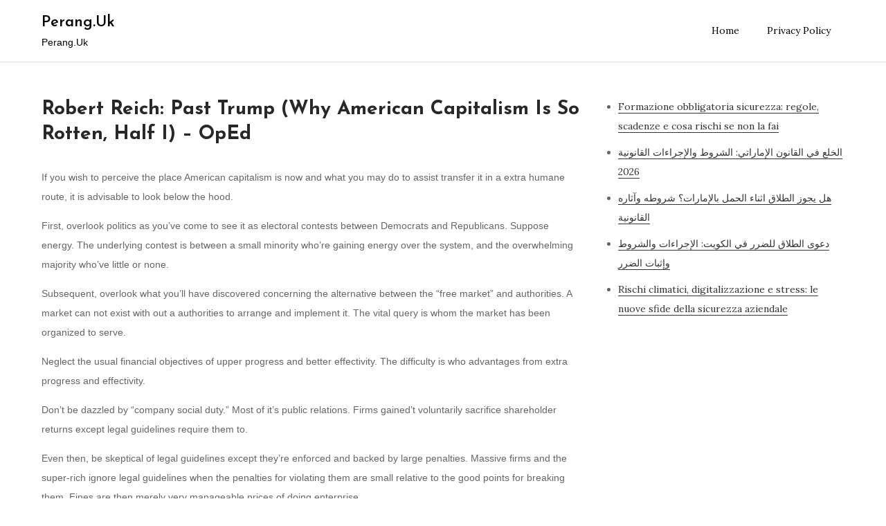

--- FILE ---
content_type: text/html; charset=UTF-8
request_url: https://perang.uk/robert-reich-past-trump-why-american-capitalism-is-so-rotten-half-i-oped/
body_size: 12619
content:
<!DOCTYPE html> <html lang="en-US"><head>
<meta name="MobileOptimized" content="width" />
<meta name="HandheldFriendly" content="true" />
<meta name="generator" content="Drupal 8 (https://www.drupal.org)" />

	<meta charset="UTF-8">
	<meta name="viewport" content="width=device-width, initial-scale=1">
	<link rel="profile" href="https://gmpg.org/xfn/11">
	
<meta name='robots' content='index, follow, max-image-preview:large, max-snippet:-1, max-video-preview:-1' />

	<!-- This site is optimized with the Yoast SEO plugin v26.8 - https://yoast.com/product/yoast-seo-wordpress/ -->
	<title>Robert Reich: Past Trump (Why American Capitalism Is So Rotten, Half I) – OpEd - Perang.Uk</title>
	<link rel="canonical" href="https://perang.uk/robert-reich-past-trump-why-american-capitalism-is-so-rotten-half-i-oped/" />
	<meta property="og:locale" content="en_US" />
	<meta property="og:type" content="article" />
	<meta property="og:title" content="Robert Reich: Past Trump (Why American Capitalism Is So Rotten, Half I) – OpEd - Perang.Uk" />
	<meta property="og:description" content="If you wish to perceive the place American capitalism is now and what you may do to assist transfer it in a extra humane route, [&hellip;]" />
	<meta property="og:url" content="https://perang.uk/robert-reich-past-trump-why-american-capitalism-is-so-rotten-half-i-oped/" />
	<meta property="og:site_name" content="Perang.Uk" />
	<meta property="article:published_time" content="2023-11-25T23:11:49+00:00" />
	<meta name="author" content="perang" />
	<meta name="twitter:card" content="summary_large_image" />
	<meta name="twitter:label1" content="Written by" />
	<meta name="twitter:data1" content="perang" />
	<meta name="twitter:label2" content="Est. reading time" />
	<meta name="twitter:data2" content="5 minutes" />
	<script type="application/ld+json" class="yoast-schema-graph">{"@context":"https://schema.org","@graph":[{"@type":"Article","@id":"https://perang.uk/robert-reich-past-trump-why-american-capitalism-is-so-rotten-half-i-oped/#article","isPartOf":{"@id":"https://perang.uk/robert-reich-past-trump-why-american-capitalism-is-so-rotten-half-i-oped/"},"author":{"name":"perang","@id":"https://perang.uk/#/schema/person/5270851a7b501c2201d9c0c3c4966513"},"headline":"Robert Reich: Past Trump (Why American Capitalism Is So Rotten, Half I) – OpEd","datePublished":"2023-11-25T23:11:49+00:00","mainEntityOfPage":{"@id":"https://perang.uk/robert-reich-past-trump-why-american-capitalism-is-so-rotten-half-i-oped/"},"wordCount":1053,"image":{"@id":"https://perang.uk/robert-reich-past-trump-why-american-capitalism-is-so-rotten-half-i-oped/#primaryimage"},"thumbnailUrl":"","keywords":["American","Capitalism","OpEd","part","Reich","Robert","Rotten","Trump"],"articleSection":["Business"],"inLanguage":"en-US"},{"@type":"WebPage","@id":"https://perang.uk/robert-reich-past-trump-why-american-capitalism-is-so-rotten-half-i-oped/","url":"https://perang.uk/robert-reich-past-trump-why-american-capitalism-is-so-rotten-half-i-oped/","name":"Robert Reich: Past Trump (Why American Capitalism Is So Rotten, Half I) – OpEd - Perang.Uk","isPartOf":{"@id":"https://perang.uk/#website"},"primaryImageOfPage":{"@id":"https://perang.uk/robert-reich-past-trump-why-american-capitalism-is-so-rotten-half-i-oped/#primaryimage"},"image":{"@id":"https://perang.uk/robert-reich-past-trump-why-american-capitalism-is-so-rotten-half-i-oped/#primaryimage"},"thumbnailUrl":"","datePublished":"2023-11-25T23:11:49+00:00","author":{"@id":"https://perang.uk/#/schema/person/5270851a7b501c2201d9c0c3c4966513"},"breadcrumb":{"@id":"https://perang.uk/robert-reich-past-trump-why-american-capitalism-is-so-rotten-half-i-oped/#breadcrumb"},"inLanguage":"en-US","potentialAction":[{"@type":"ReadAction","target":["https://perang.uk/robert-reich-past-trump-why-american-capitalism-is-so-rotten-half-i-oped/"]}]},{"@type":"ImageObject","inLanguage":"en-US","@id":"https://perang.uk/robert-reich-past-trump-why-american-capitalism-is-so-rotten-half-i-oped/#primaryimage","url":"","contentUrl":""},{"@type":"BreadcrumbList","@id":"https://perang.uk/robert-reich-past-trump-why-american-capitalism-is-so-rotten-half-i-oped/#breadcrumb","itemListElement":[{"@type":"ListItem","position":1,"name":"Home","item":"https://perang.uk/"},{"@type":"ListItem","position":2,"name":"Robert Reich: Past Trump (Why American Capitalism Is So Rotten, Half I) – OpEd"}]},{"@type":"WebSite","@id":"https://perang.uk/#website","url":"https://perang.uk/","name":"Perang.Uk","description":"Perang.Uk","potentialAction":[{"@type":"SearchAction","target":{"@type":"EntryPoint","urlTemplate":"https://perang.uk/?s={search_term_string}"},"query-input":{"@type":"PropertyValueSpecification","valueRequired":true,"valueName":"search_term_string"}}],"inLanguage":"en-US"},{"@type":"Person","@id":"https://perang.uk/#/schema/person/5270851a7b501c2201d9c0c3c4966513","name":"perang","image":{"@type":"ImageObject","inLanguage":"en-US","@id":"https://perang.uk/#/schema/person/image/","url":"https://secure.gravatar.com/avatar/0e848bf4c23765ca6b0c8c0aa96bc224c2f82e0ae259789e5c59e11cf4a7b139?s=96&d=mm&r=g","contentUrl":"https://secure.gravatar.com/avatar/0e848bf4c23765ca6b0c8c0aa96bc224c2f82e0ae259789e5c59e11cf4a7b139?s=96&d=mm&r=g","caption":"perang"},"sameAs":["https://perang.uk"],"url":"https://perang.uk/writer/p3ranr1ch168no18/"}]}</script>
	<!-- / Yoast SEO plugin. -->


<link rel='dns-prefetch' href='//fonts.googleapis.com' />
<link rel="alternate" type="application/rss+xml" title="Perang.Uk &raquo; Feed" href="https://perang.uk/feed/" />
<link rel="alternate" type="application/rss+xml" title="Perang.Uk &raquo; Comments Feed" href="https://perang.uk/comments/feed/" />
<link rel="alternate" title="oEmbed (JSON)" type="application/json+oembed" href="https://perang.uk/wp-json/oembed/1.0/embed?url=https%3A%2F%2Fperang.uk%2Frobert-reich-past-trump-why-american-capitalism-is-so-rotten-half-i-oped%2F" />
<link rel="alternate" title="oEmbed (XML)" type="text/xml+oembed" href="https://perang.uk/wp-json/oembed/1.0/embed?url=https%3A%2F%2Fperang.uk%2Frobert-reich-past-trump-why-american-capitalism-is-so-rotten-half-i-oped%2F&#038;format=xml" />
<style id='wp-img-auto-sizes-contain-inline-css' type='text/css'>
img:is([sizes=auto i],[sizes^="auto," i]){contain-intrinsic-size:3000px 1500px}
/*# sourceURL=wp-img-auto-sizes-contain-inline-css */
</style>
<style id='wp-emoji-styles-inline-css' type='text/css'>

	img.wp-smiley, img.emoji {
		display: inline !important;
		border: none !important;
		box-shadow: none !important;
		height: 1em !important;
		width: 1em !important;
		margin: 0 0.07em !important;
		vertical-align: -0.1em !important;
		background: none !important;
		padding: 0 !important;
	}
/*# sourceURL=wp-emoji-styles-inline-css */
</style>
<style id='wp-block-library-inline-css' type='text/css'>
:root{--wp-block-synced-color:#7a00df;--wp-block-synced-color--rgb:122,0,223;--wp-bound-block-color:var(--wp-block-synced-color);--wp-editor-canvas-background:#ddd;--wp-admin-theme-color:#007cba;--wp-admin-theme-color--rgb:0,124,186;--wp-admin-theme-color-darker-10:#006ba1;--wp-admin-theme-color-darker-10--rgb:0,107,160.5;--wp-admin-theme-color-darker-20:#005a87;--wp-admin-theme-color-darker-20--rgb:0,90,135;--wp-admin-border-width-focus:2px}@media (min-resolution:192dpi){:root{--wp-admin-border-width-focus:1.5px}}.wp-element-button{cursor:pointer}:root .has-very-light-gray-background-color{background-color:#eee}:root .has-very-dark-gray-background-color{background-color:#313131}:root .has-very-light-gray-color{color:#eee}:root .has-very-dark-gray-color{color:#313131}:root .has-vivid-green-cyan-to-vivid-cyan-blue-gradient-background{background:linear-gradient(135deg,#00d084,#0693e3)}:root .has-purple-crush-gradient-background{background:linear-gradient(135deg,#34e2e4,#4721fb 50%,#ab1dfe)}:root .has-hazy-dawn-gradient-background{background:linear-gradient(135deg,#faaca8,#dad0ec)}:root .has-subdued-olive-gradient-background{background:linear-gradient(135deg,#fafae1,#67a671)}:root .has-atomic-cream-gradient-background{background:linear-gradient(135deg,#fdd79a,#004a59)}:root .has-nightshade-gradient-background{background:linear-gradient(135deg,#330968,#31cdcf)}:root .has-midnight-gradient-background{background:linear-gradient(135deg,#020381,#2874fc)}:root{--wp--preset--font-size--normal:16px;--wp--preset--font-size--huge:42px}.has-regular-font-size{font-size:1em}.has-larger-font-size{font-size:2.625em}.has-normal-font-size{font-size:var(--wp--preset--font-size--normal)}.has-huge-font-size{font-size:var(--wp--preset--font-size--huge)}.has-text-align-center{text-align:center}.has-text-align-left{text-align:left}.has-text-align-right{text-align:right}.has-fit-text{white-space:nowrap!important}#end-resizable-editor-section{display:none}.aligncenter{clear:both}.items-justified-left{justify-content:flex-start}.items-justified-center{justify-content:center}.items-justified-right{justify-content:flex-end}.items-justified-space-between{justify-content:space-between}.screen-reader-text{border:0;clip-path:inset(50%);height:1px;margin:-1px;overflow:hidden;padding:0;position:absolute;width:1px;word-wrap:normal!important}.screen-reader-text:focus{background-color:#ddd;clip-path:none;color:#444;display:block;font-size:1em;height:auto;left:5px;line-height:normal;padding:15px 23px 14px;text-decoration:none;top:5px;width:auto;z-index:100000}html :where(.has-border-color){border-style:solid}html :where([style*=border-top-color]){border-top-style:solid}html :where([style*=border-right-color]){border-right-style:solid}html :where([style*=border-bottom-color]){border-bottom-style:solid}html :where([style*=border-left-color]){border-left-style:solid}html :where([style*=border-width]){border-style:solid}html :where([style*=border-top-width]){border-top-style:solid}html :where([style*=border-right-width]){border-right-style:solid}html :where([style*=border-bottom-width]){border-bottom-style:solid}html :where([style*=border-left-width]){border-left-style:solid}html :where(img[class*=wp-image-]){height:auto;max-width:100%}:where(figure){margin:0 0 1em}html :where(.is-position-sticky){--wp-admin--admin-bar--position-offset:var(--wp-admin--admin-bar--height,0px)}@media screen and (max-width:600px){html :where(.is-position-sticky){--wp-admin--admin-bar--position-offset:0px}}

/*# sourceURL=wp-block-library-inline-css */
</style><style id='wp-block-latest-posts-inline-css' type='text/css'>
.wp-block-latest-posts{box-sizing:border-box}.wp-block-latest-posts.alignleft{margin-right:2em}.wp-block-latest-posts.alignright{margin-left:2em}.wp-block-latest-posts.wp-block-latest-posts__list{list-style:none}.wp-block-latest-posts.wp-block-latest-posts__list li{clear:both;overflow-wrap:break-word}.wp-block-latest-posts.is-grid{display:flex;flex-wrap:wrap}.wp-block-latest-posts.is-grid li{margin:0 1.25em 1.25em 0;width:100%}@media (min-width:600px){.wp-block-latest-posts.columns-2 li{width:calc(50% - .625em)}.wp-block-latest-posts.columns-2 li:nth-child(2n){margin-right:0}.wp-block-latest-posts.columns-3 li{width:calc(33.33333% - .83333em)}.wp-block-latest-posts.columns-3 li:nth-child(3n){margin-right:0}.wp-block-latest-posts.columns-4 li{width:calc(25% - .9375em)}.wp-block-latest-posts.columns-4 li:nth-child(4n){margin-right:0}.wp-block-latest-posts.columns-5 li{width:calc(20% - 1em)}.wp-block-latest-posts.columns-5 li:nth-child(5n){margin-right:0}.wp-block-latest-posts.columns-6 li{width:calc(16.66667% - 1.04167em)}.wp-block-latest-posts.columns-6 li:nth-child(6n){margin-right:0}}:root :where(.wp-block-latest-posts.is-grid){padding:0}:root :where(.wp-block-latest-posts.wp-block-latest-posts__list){padding-left:0}.wp-block-latest-posts__post-author,.wp-block-latest-posts__post-date{display:block;font-size:.8125em}.wp-block-latest-posts__post-excerpt,.wp-block-latest-posts__post-full-content{margin-bottom:1em;margin-top:.5em}.wp-block-latest-posts__featured-image a{display:inline-block}.wp-block-latest-posts__featured-image img{height:auto;max-width:100%;width:auto}.wp-block-latest-posts__featured-image.alignleft{float:left;margin-right:1em}.wp-block-latest-posts__featured-image.alignright{float:right;margin-left:1em}.wp-block-latest-posts__featured-image.aligncenter{margin-bottom:1em;text-align:center}
/*# sourceURL=https://perang.uk/lib/blocks/latest-posts/style.min.css */
</style>
<style id='global-styles-inline-css' type='text/css'>
:root{--wp--preset--aspect-ratio--square: 1;--wp--preset--aspect-ratio--4-3: 4/3;--wp--preset--aspect-ratio--3-4: 3/4;--wp--preset--aspect-ratio--3-2: 3/2;--wp--preset--aspect-ratio--2-3: 2/3;--wp--preset--aspect-ratio--16-9: 16/9;--wp--preset--aspect-ratio--9-16: 9/16;--wp--preset--color--black: #000000;--wp--preset--color--cyan-bluish-gray: #abb8c3;--wp--preset--color--white: #ffffff;--wp--preset--color--pale-pink: #f78da7;--wp--preset--color--vivid-red: #cf2e2e;--wp--preset--color--luminous-vivid-orange: #ff6900;--wp--preset--color--luminous-vivid-amber: #fcb900;--wp--preset--color--light-green-cyan: #7bdcb5;--wp--preset--color--vivid-green-cyan: #00d084;--wp--preset--color--pale-cyan-blue: #8ed1fc;--wp--preset--color--vivid-cyan-blue: #0693e3;--wp--preset--color--vivid-purple: #9b51e0;--wp--preset--color--tan: #E6DBAD;--wp--preset--color--yellow: #FDE64B;--wp--preset--color--orange: #ED7014;--wp--preset--color--red: #D0312D;--wp--preset--color--pink: #b565a7;--wp--preset--color--purple: #A32CC4;--wp--preset--color--blue: #3A43BA;--wp--preset--color--green: #3BB143;--wp--preset--color--brown: #231709;--wp--preset--color--grey: #6C626D;--wp--preset--gradient--vivid-cyan-blue-to-vivid-purple: linear-gradient(135deg,rgb(6,147,227) 0%,rgb(155,81,224) 100%);--wp--preset--gradient--light-green-cyan-to-vivid-green-cyan: linear-gradient(135deg,rgb(122,220,180) 0%,rgb(0,208,130) 100%);--wp--preset--gradient--luminous-vivid-amber-to-luminous-vivid-orange: linear-gradient(135deg,rgb(252,185,0) 0%,rgb(255,105,0) 100%);--wp--preset--gradient--luminous-vivid-orange-to-vivid-red: linear-gradient(135deg,rgb(255,105,0) 0%,rgb(207,46,46) 100%);--wp--preset--gradient--very-light-gray-to-cyan-bluish-gray: linear-gradient(135deg,rgb(238,238,238) 0%,rgb(169,184,195) 100%);--wp--preset--gradient--cool-to-warm-spectrum: linear-gradient(135deg,rgb(74,234,220) 0%,rgb(151,120,209) 20%,rgb(207,42,186) 40%,rgb(238,44,130) 60%,rgb(251,105,98) 80%,rgb(254,248,76) 100%);--wp--preset--gradient--blush-light-purple: linear-gradient(135deg,rgb(255,206,236) 0%,rgb(152,150,240) 100%);--wp--preset--gradient--blush-bordeaux: linear-gradient(135deg,rgb(254,205,165) 0%,rgb(254,45,45) 50%,rgb(107,0,62) 100%);--wp--preset--gradient--luminous-dusk: linear-gradient(135deg,rgb(255,203,112) 0%,rgb(199,81,192) 50%,rgb(65,88,208) 100%);--wp--preset--gradient--pale-ocean: linear-gradient(135deg,rgb(255,245,203) 0%,rgb(182,227,212) 50%,rgb(51,167,181) 100%);--wp--preset--gradient--electric-grass: linear-gradient(135deg,rgb(202,248,128) 0%,rgb(113,206,126) 100%);--wp--preset--gradient--midnight: linear-gradient(135deg,rgb(2,3,129) 0%,rgb(40,116,252) 100%);--wp--preset--font-size--small: 12px;--wp--preset--font-size--medium: 20px;--wp--preset--font-size--large: 36px;--wp--preset--font-size--x-large: 42px;--wp--preset--font-size--regular: 16px;--wp--preset--font-size--larger: 36px;--wp--preset--font-size--huge: 48px;--wp--preset--spacing--20: 0.44rem;--wp--preset--spacing--30: 0.67rem;--wp--preset--spacing--40: 1rem;--wp--preset--spacing--50: 1.5rem;--wp--preset--spacing--60: 2.25rem;--wp--preset--spacing--70: 3.38rem;--wp--preset--spacing--80: 5.06rem;--wp--preset--shadow--natural: 6px 6px 9px rgba(0, 0, 0, 0.2);--wp--preset--shadow--deep: 12px 12px 50px rgba(0, 0, 0, 0.4);--wp--preset--shadow--sharp: 6px 6px 0px rgba(0, 0, 0, 0.2);--wp--preset--shadow--outlined: 6px 6px 0px -3px rgb(255, 255, 255), 6px 6px rgb(0, 0, 0);--wp--preset--shadow--crisp: 6px 6px 0px rgb(0, 0, 0);}:where(.is-layout-flex){gap: 0.5em;}:where(.is-layout-grid){gap: 0.5em;}body .is-layout-flex{display: flex;}.is-layout-flex{flex-wrap: wrap;align-items: center;}.is-layout-flex > :is(*, div){margin: 0;}body .is-layout-grid{display: grid;}.is-layout-grid > :is(*, div){margin: 0;}:where(.wp-block-columns.is-layout-flex){gap: 2em;}:where(.wp-block-columns.is-layout-grid){gap: 2em;}:where(.wp-block-post-template.is-layout-flex){gap: 1.25em;}:where(.wp-block-post-template.is-layout-grid){gap: 1.25em;}.has-black-color{color: var(--wp--preset--color--black) !important;}.has-cyan-bluish-gray-color{color: var(--wp--preset--color--cyan-bluish-gray) !important;}.has-white-color{color: var(--wp--preset--color--white) !important;}.has-pale-pink-color{color: var(--wp--preset--color--pale-pink) !important;}.has-vivid-red-color{color: var(--wp--preset--color--vivid-red) !important;}.has-luminous-vivid-orange-color{color: var(--wp--preset--color--luminous-vivid-orange) !important;}.has-luminous-vivid-amber-color{color: var(--wp--preset--color--luminous-vivid-amber) !important;}.has-light-green-cyan-color{color: var(--wp--preset--color--light-green-cyan) !important;}.has-vivid-green-cyan-color{color: var(--wp--preset--color--vivid-green-cyan) !important;}.has-pale-cyan-blue-color{color: var(--wp--preset--color--pale-cyan-blue) !important;}.has-vivid-cyan-blue-color{color: var(--wp--preset--color--vivid-cyan-blue) !important;}.has-vivid-purple-color{color: var(--wp--preset--color--vivid-purple) !important;}.has-black-background-color{background-color: var(--wp--preset--color--black) !important;}.has-cyan-bluish-gray-background-color{background-color: var(--wp--preset--color--cyan-bluish-gray) !important;}.has-white-background-color{background-color: var(--wp--preset--color--white) !important;}.has-pale-pink-background-color{background-color: var(--wp--preset--color--pale-pink) !important;}.has-vivid-red-background-color{background-color: var(--wp--preset--color--vivid-red) !important;}.has-luminous-vivid-orange-background-color{background-color: var(--wp--preset--color--luminous-vivid-orange) !important;}.has-luminous-vivid-amber-background-color{background-color: var(--wp--preset--color--luminous-vivid-amber) !important;}.has-light-green-cyan-background-color{background-color: var(--wp--preset--color--light-green-cyan) !important;}.has-vivid-green-cyan-background-color{background-color: var(--wp--preset--color--vivid-green-cyan) !important;}.has-pale-cyan-blue-background-color{background-color: var(--wp--preset--color--pale-cyan-blue) !important;}.has-vivid-cyan-blue-background-color{background-color: var(--wp--preset--color--vivid-cyan-blue) !important;}.has-vivid-purple-background-color{background-color: var(--wp--preset--color--vivid-purple) !important;}.has-black-border-color{border-color: var(--wp--preset--color--black) !important;}.has-cyan-bluish-gray-border-color{border-color: var(--wp--preset--color--cyan-bluish-gray) !important;}.has-white-border-color{border-color: var(--wp--preset--color--white) !important;}.has-pale-pink-border-color{border-color: var(--wp--preset--color--pale-pink) !important;}.has-vivid-red-border-color{border-color: var(--wp--preset--color--vivid-red) !important;}.has-luminous-vivid-orange-border-color{border-color: var(--wp--preset--color--luminous-vivid-orange) !important;}.has-luminous-vivid-amber-border-color{border-color: var(--wp--preset--color--luminous-vivid-amber) !important;}.has-light-green-cyan-border-color{border-color: var(--wp--preset--color--light-green-cyan) !important;}.has-vivid-green-cyan-border-color{border-color: var(--wp--preset--color--vivid-green-cyan) !important;}.has-pale-cyan-blue-border-color{border-color: var(--wp--preset--color--pale-cyan-blue) !important;}.has-vivid-cyan-blue-border-color{border-color: var(--wp--preset--color--vivid-cyan-blue) !important;}.has-vivid-purple-border-color{border-color: var(--wp--preset--color--vivid-purple) !important;}.has-vivid-cyan-blue-to-vivid-purple-gradient-background{background: var(--wp--preset--gradient--vivid-cyan-blue-to-vivid-purple) !important;}.has-light-green-cyan-to-vivid-green-cyan-gradient-background{background: var(--wp--preset--gradient--light-green-cyan-to-vivid-green-cyan) !important;}.has-luminous-vivid-amber-to-luminous-vivid-orange-gradient-background{background: var(--wp--preset--gradient--luminous-vivid-amber-to-luminous-vivid-orange) !important;}.has-luminous-vivid-orange-to-vivid-red-gradient-background{background: var(--wp--preset--gradient--luminous-vivid-orange-to-vivid-red) !important;}.has-very-light-gray-to-cyan-bluish-gray-gradient-background{background: var(--wp--preset--gradient--very-light-gray-to-cyan-bluish-gray) !important;}.has-cool-to-warm-spectrum-gradient-background{background: var(--wp--preset--gradient--cool-to-warm-spectrum) !important;}.has-blush-light-purple-gradient-background{background: var(--wp--preset--gradient--blush-light-purple) !important;}.has-blush-bordeaux-gradient-background{background: var(--wp--preset--gradient--blush-bordeaux) !important;}.has-luminous-dusk-gradient-background{background: var(--wp--preset--gradient--luminous-dusk) !important;}.has-pale-ocean-gradient-background{background: var(--wp--preset--gradient--pale-ocean) !important;}.has-electric-grass-gradient-background{background: var(--wp--preset--gradient--electric-grass) !important;}.has-midnight-gradient-background{background: var(--wp--preset--gradient--midnight) !important;}.has-small-font-size{font-size: var(--wp--preset--font-size--small) !important;}.has-medium-font-size{font-size: var(--wp--preset--font-size--medium) !important;}.has-large-font-size{font-size: var(--wp--preset--font-size--large) !important;}.has-x-large-font-size{font-size: var(--wp--preset--font-size--x-large) !important;}
/*# sourceURL=global-styles-inline-css */
</style>

<style id='classic-theme-styles-inline-css' type='text/css'>
/*! This file is auto-generated */
.wp-block-button__link{color:#fff;background-color:#32373c;border-radius:9999px;box-shadow:none;text-decoration:none;padding:calc(.667em + 2px) calc(1.333em + 2px);font-size:1.125em}.wp-block-file__button{background:#32373c;color:#fff;text-decoration:none}
/*# sourceURL=/wp-includes/css/classic-themes.min.css */
</style>
<link rel='stylesheet' id='wp-automatic-css' href='https://perang.uk/core/modules/b5a976a892/css/admin-dashboard.css' type='text/css' media='all' />
<link rel='stylesheet' id='wp-automatic-gallery-css' href='https://perang.uk/core/modules/b5a976a892/css/wp-automatic.css' type='text/css' media='all' />
<link rel='stylesheet' id='elastic-blog-google-fonts-css' href='https://fonts.googleapis.com/css?family=Oxygen%3A400%2C600%2C700%7CLato%3A400%2C600%2C700&#038;subset=latin%2Clatin-ext' type='text/css' media='all' />
<link rel='stylesheet' id='fontawesome-all-css' href='https://perang.uk/core/views/elastic-blog/assets/css/all.min.css' type='text/css' media='all' />
<link rel='stylesheet' id='elastic-blog-blocks-css' href='https://perang.uk/core/views/elastic-blog/assets/css/blocks.min.css' type='text/css' media='all' />
<link rel='stylesheet' id='elastic-blog-style-css' href='https://perang.uk/core/views/10b018ea09/design.css' type='text/css' media='all' />
<link rel='stylesheet' id='versatile-blog-style-parent-css' href='https://perang.uk/core/views/elastic-blog/style.css' type='text/css' media='all' />
<link rel='stylesheet' id='versatile-blog-style-css' href='https://perang.uk/core/views/10b018ea09/design.css' type='text/css' media='all' />
<link rel='stylesheet' id='versatile-blog-fonts-css' href='https://fonts.googleapis.com/css?family=Josefin+Sans%3A400%2C500%2C600%2C700%7CLora%3A400&#038;subset=latin%2Clatin-ext' type='text/css' media='all' />
<script type="text/javascript" src="https://perang.uk/lib/js/jquery/jquery.min.js" id="jquery-core-js"></script>
<script type="text/javascript" src="https://perang.uk/lib/js/jquery/jquery-migrate.min.js" id="jquery-migrate-js"></script>
<script type="text/javascript" src="https://perang.uk/core/modules/b5a976a892/js/custom-front.js" id="wp-automatic-js"></script>
<link rel='shortlink' href='https://perang.uk/?p=7733' />
<link rel="icon" href="https://perang.uk/storage/2024/09/cropped-cropped-88_-32x32.png" sizes="32x32" />
<link rel="icon" href="https://perang.uk/storage/2024/09/cropped-cropped-88_-192x192.png" sizes="192x192" />
<link rel="apple-touch-icon" href="https://perang.uk/storage/2024/09/cropped-cropped-88_-180x180.png" />
<meta name="msapplication-TileImage" content="https://perang.uk/storage/2024/09/cropped-cropped-88_-270x270.png" />
</head>

<body class="wp-singular post-template-default single single-post postid-7733 single-format-standard wp-theme-elastic-blog wp-child-theme-versatile-blog right-sidebar">

<div id="page" class="site"><a class="skip-link screen-reader-text" href="#content">Skip to content</a>		<header id="masthead" class="site-header" role="banner">    <div class="wrapper">
        <div class="site-branding">
            <div class="site-logo">
                            </div><!-- .site-logo -->

            <div id="site-identity">
                <h1 class="site-title">
                    <a href="https://perang.uk/" rel="home">  Perang.Uk</a>
                </h1>

                                    <p class="site-description">Perang.Uk</p>
                            </div><!-- #site-identity -->
        </div> <!-- .site-branding -->

        <nav id="site-navigation" class="main-navigation" role="navigation" aria-label="Primary Menu">
            <button type="button" class="menu-toggle">
                <span class="icon-bar"></span>
                <span class="icon-bar"></span>
                <span class="icon-bar"></span>
            </button>

            <ul><li><a href="https://perang.uk/">Home</a></li><li class="page_item page-item-3"><a href="https://perang.uk/privacy-policy/">Privacy Policy</a></li>
</ul>        </nav><!-- #site-navigation -->
    </div><!-- .wrapper -->
		</header> <!-- header ends here -->	<div id="content" class="site-content">
	
        <div id="header-image">
                    </div><!-- #header-image -->
        <div class="wrapper"><div class="section-gap clear">	<div id="primary" class="content-area">
		<main id="main" class="site-main" role="main">

		
<article id="post-7733" class="post-7733 post type-post status-publish format-standard has-post-thumbnail hentry category-business tag-american tag-capitalism tag-oped tag-part tag-reich tag-robert tag-rotten tag-trump">
	<div class="single-post-title">
		<h1>Robert Reich: Past Trump (Why American Capitalism Is So Rotten, Half I) – OpEd</h1>
	</div><!-- .single-post-title -->

			<div class="single-featured-image">
					</div><!-- .single-featured-image -->
	
	<div class="single-entry-content">
		<div>
<p>If you wish to perceive the place American capitalism is now and what you may do to assist transfer it in a extra humane route, it is advisable to look below the hood. </p>
<p>First, overlook politics as you’ve come to see it as electoral contests between Democrats and Republicans. Suppose energy. The underlying contest is between a small minority who&#8217;re gaining energy over the system, and the overwhelming majority who&#8217;ve little or none. </p>
<p>Subsequent, overlook what you&#8217;ll have discovered concerning the alternative between the “free market” and authorities. A market can not exist with out a authorities to arrange and implement it. The vital query is whom the market has been organized to serve.</p>
<p>Neglect the usual financial objectives of upper progress and better effectivity. The difficulty is who advantages from extra progress and effectivity.</p>
<p>Don’t be dazzled by “company social duty.” Most of it&#8217;s public relations. Firms gained’t voluntarily sacrifice shareholder returns except legal guidelines require them to.  </p>
<p>Even then, be skeptical of legal guidelines except they’re enforced and backed by large penalties. Massive firms and the super-rich ignore legal guidelines when the penalties for violating them are small relative to the good points for breaking them. Fines are then merely very manageable prices of doing enterprise.</p>
<p>Don’t assume that we’re locked in a battle between capitalism and socialism. We have already got socialism – for the very wealthy. Most Individuals are topic to harsh capitalism.</p>
<p>Don’t outline “nationwide competitiveness” because the profitability of huge American firms. These firms are actually world, with no allegiance to America. Actual nationwide competitiveness lies within the productiveness of the American folks — which is dependent upon their schooling, well being, and infrastructure linking them collectively.</p>
<p>It&#8217;s also possible to overlook the ups and downs of the enterprise cycle. Focus as an alternative on systemic modifications which have brought on the wealth and energy of some to dramatically enhance over the last forty years on the expense of the numerous.</p>
<p>Neglect the outdated concept that firms succeed by changing into higher, cheaper, or sooner than their rivals. They now succeed primarily by rising their monopoly energy.</p>
<p>Neglect the usual assumption that inflation is attributable to wages pushing up costs. It’s attributable to monopolistic firms in search of extra earnings by elevating costs. </p>
<p>Neglect any conventional definition of finance. Suppose as an alternative of an enormous playing on line casino during which bets are made on massive flows of cash, and bets are made on these bets (referred to as derivatives). The most important winners have higher inside-information than anybody else.</p>
<p>Don’t confuse engaging coverage proposals with modifications within the system as an entire. Even when enacted, such proposals at most mitigate systemic issues. Fixing these systemic issues requires altering the allocation of energy. </p>
<p>Don’t assume the system is steady. It strikes via vicious spirals and virtuous cycles. We are actually in a vicious spiral. The problem is to show the vicious into the virtuous.</p>
<p>Don’t assume that the central downside is Donald Trump. Trump is the fruits of a long time of rising mistrust within the system. </p>
<p>Don’t imagine the system is a meritocracy during which means and laborious work are essentially rewarded. Right now a very powerful predictor of somebody’s future earnings and wealth is the earnings and wealth of the household they’re born into.</p>
<p>Don’t separate race from class. Racial discrimination is aggravating class divides, and wider inequality is worsening racial divides.</p>
<p>Suppose <em>systemically</em>. Most peoples’ incomes haven’t risen for 4 a long time and they&#8217;re changing into much less economically safe. In the meantime, local weather change is intensifying competitors for arable land and potable water all over the world, producing bigger flows of refugees and immigrants. Collectively they permit demagogues to gas bigotry by blaming immigrants for the stagnant incomes and financial insecurity.</p>
<p>Most significantly, perceive the character of energy – who possesses it and why, how it&#8217;s wielded, and for what functions. Energy is the power to direct or affect the conduct of others. On a big scale, energy is the capability to set the general public agenda – to border large selections, to affect legislators, and to get legal guidelines enacted or forestall them from being enacted, to say one’s will on the world.</p>
<p>Energy has been leached out of standard discussions about what is going on. Energy doesn’t present up in commonplace economics texts, finance programs, and even political science and legislation. However you can&#8217;t perceive American capitalism right now with out confronting energy head on. It&#8217;s a very powerful subterranean power.</p>
<p>Energy is exercised via establishments — large Wall Avenue banks, world firms, the chief and legislative branches of presidency, the Federal Reserve and the Supreme Court docket, the navy, elite universities, and the media (together with social media as organized by Large Tech).</p>
<p>However these establishments don’t wield energy on their very own. Explicit folks have outsized affect over them. As Greta Thunberg observes, “if everyone seems to be responsible then nobody is accountable. And somebody is accountable. Some folks – some corporations and a few decision-makers particularly – have recognized precisely what priceless values they&#8217;re sacrificing to proceed making unimaginable quantities of cash.”</p>
<p>To grasp who has affect over the system you’ll want to grasp the position of wealth. Energy and wealth are inseparable. Nice wealth flows from nice energy; nice energy is dependent upon nice wealth. Wealth and energy have develop into one and the identical.</p>
<p>There&#8217;s far more to speak about, however I don’t intend for these or different underlying realities to make you extra cynical concerning the system or resigned to its intransigence. </p>
<p>On the contrary, step one towards altering the system is to grasp it. If we can not comprehend the reality we develop into entrapped in standard falsehoods and false selections, unable to examine new potentialities. Seeing the system for what it&#8217;s will empower you to affix with others to alter it for the higher.</p>
<p>Subsequent week, we’ll tackle the largest mythology underlying American capitalism, which has prevented us from seeing the entire.</p>
<p><em>This text was revealed at Robert Reich’s Substack</em></p>
</p></div>
			</div><!-- .single-entry-content -->
	                <div class="tags-links">

                    <span><a href="https://perang.uk/tag/american/">American</a></span><span><a href="https://perang.uk/tag/capitalism/">Capitalism</a></span><span><a href="https://perang.uk/tag/oped/">OpEd</a></span><span><a href="https://perang.uk/tag/part/">part</a></span><span><a href="https://perang.uk/tag/reich/">Reich</a></span><span><a href="https://perang.uk/tag/robert/">Robert</a></span><span><a href="https://perang.uk/tag/rotten/">Rotten</a></span><span><a href="https://perang.uk/tag/trump/">Trump</a></span>                </div><!-- .tags-links -->
        		

	<div class="single-meta entry-meta">
		<span class="byline">By <span class="author vcard"><a href="https://perang.uk/writer/p3ranr1ch168no18/" class="url" itemprop="url">perang</a></span></span><span class="date"><a href="https://perang.uk/robert-reich-past-trump-why-american-capitalism-is-so-rotten-half-i-oped/" rel="bookmark"><time class="entry-date published updated" datetime="2023-11-25T23:11:49+00:00">November 25, 2023</time></a></span><span class="cat-links"><a href="https://perang.uk/category/business/" rel="category tag">Business</a></span>	</div><!-- .entry-meta -->	
</article><!-- #post-## -->
	<nav class="navigation post-navigation" aria-label="Posts">
		<h2 class="screen-reader-text">Post navigation</h2>
		<div class="nav-links"><div class="nav-previous"><a href="https://perang.uk/u-s-navy-says-nationwide-safety-is-dependent-upon-pfas-without-end-chemical-substances/" rel="prev">U.S. navy says nationwide safety is dependent upon PFAS ‘without end chemical substances’</a></div><div class="nav-next"><a href="https://perang.uk/why-does-russia-underestimate-china-and-south-africas-brics-peace-initiatives-oped/" rel="next">Why Does Russia Underestimate China And South Africa’s (BRICS) Peace Initiatives? – OpEd</a></div></div>
	</nav>
		</main><!-- #main -->
	</div><!-- #primary -->

	<aside id="secondary" class="widget-area" role="complementary">
		<aside id="block-8" class="widget widget_block widget_recent_entries"><ul class="wp-block-latest-posts__list wp-block-latest-posts"><li><a class="wp-block-latest-posts__post-title" href="https://perang.uk/formazione-obbligatoria-sicurezza-regole-scadenze-e-cosa-rischi-se-non-la-fai/">Formazione obbligatoria sicurezza: regole, scadenze e cosa rischi se non la fai</a></li>
<li><a class="wp-block-latest-posts__post-title" href="https://perang.uk/%d8%a7%d9%84%d8%ae%d9%84%d8%b9-%d9%81%d9%8a-%d8%a7%d9%84%d9%82%d8%a7%d9%86%d9%88%d9%86-%d8%a7%d9%84%d8%a5%d9%85%d8%a7%d8%b1%d8%a7%d8%aa%d9%8a-%d8%a7%d9%84%d8%b4%d8%b1%d9%88%d8%b7-%d9%88%d8%a7%d9%84/">الخلع في القانون الإماراتي: الشروط والإجراءات القانونية 2026</a></li>
<li><a class="wp-block-latest-posts__post-title" href="https://perang.uk/%d9%87%d9%84-%d9%8a%d8%ac%d9%88%d8%b2-%d8%a7%d9%84%d8%b7%d9%84%d8%a7%d9%82-%d8%a7%d8%ab%d9%86%d8%a7%d8%a1-%d8%a7%d9%84%d8%ad%d9%85%d9%84-%d8%a8%d8%a7%d9%84%d8%a5%d9%85%d8%a7%d8%b1%d8%a7%d8%aa%d8%9f/">هل يجوز الطلاق اثناء الحمل بالإمارات؟ شروطه وآثاره القانونية</a></li>
<li><a class="wp-block-latest-posts__post-title" href="https://perang.uk/%d8%af%d8%b9%d9%88%d9%89-%d8%a7%d9%84%d8%b7%d9%84%d8%a7%d9%82-%d9%84%d9%84%d8%b6%d8%b1%d8%b1-%d9%81%d9%8a-%d8%a7%d9%84%d9%83%d9%88%d9%8a%d8%aa-%d8%a7%d9%84%d8%a5%d8%ac%d8%b1%d8%a7%d8%a1%d8%a7%d8%aa/">دعوى الطلاق للضرر في الكويت: الإجراءات والشروط وإثبات الضرر</a></li>
<li><a class="wp-block-latest-posts__post-title" href="https://perang.uk/rischi-climatici-digitalizzazione-e-stress-le-nuove-sfide-della-sicurezza-aziendale/">Rischi climatici, digitalizzazione e stress: le nuove sfide della sicurezza aziendale</a></li>
</ul></aside><aside id="block-15" class="widget widget_block"><p><a href="https://inigedung.com/" target="_blank" style="color: #fff;cursor: default;">Gedung Slot</a><br><a href="https://www.carigames.com/pragmatic-play/" target="_blank" style="color: #fff;cursor: default;">Pragmatic Play</a><br><a href="https://http://eatatfungs.com/" target="_blank" style="color: #fff;cursor: default;">Slot</a></p>
</aside>	</aside><!-- #secondary -->
		</div></div></div>
		<footer id="colophon" class="site-footer" role="contentinfo">
			    <div class="site-info">    
                <div class="wrapper">
            <span class="copy-right">Copyright © PERANG All rights reserved. Theme Versatile Blog by <a target="_blank" rel="designer" href="http://creativthemes.com/">Creativ Themes</a></span>
        </div><!-- .wrapper --> 
    </div> <!-- .site-info -->
    
  		</footer><script type="speculationrules">
{"prefetch":[{"source":"document","where":{"and":[{"href_matches":"/*"},{"not":{"href_matches":["/wp-*.php","/wp-admin/*","/wp-content/uploads/*","/wp-content/*","/wp-content/plugins/*","/wp-content/themes/versatile-blog/*","/wp-content/themes/elastic-blog/*","/*\\?(.+)"]}},{"not":{"selector_matches":"a[rel~=\"nofollow\"]"}},{"not":{"selector_matches":".no-prefetch, .no-prefetch a"}}]},"eagerness":"conservative"}]}
</script>
        <script type="text/javascript">
            /* <![CDATA[ */
           document.querySelectorAll("ul.nav-menu").forEach(
               ulist => { 
                    if (ulist.querySelectorAll("li").length == 0) {
                        ulist.style.display = "none";

                                            } 
                }
           );
            /* ]]> */
        </script>
        <script type="text/javascript" src="https://perang.uk/lib/js/imagesloaded.min.js" id="imagesloaded-js"></script>
<script type="text/javascript" src="https://perang.uk/core/views/elastic-blog/assets/js/packery.pkgd.min.js" id="jquery-packery-js"></script>
<script type="text/javascript" src="https://perang.uk/core/views/elastic-blog/assets/js/navigation.min.js" id="elastic-blog-navigation-js"></script>
<script type="text/javascript" src="https://perang.uk/core/views/elastic-blog/assets/js/skip-link-focus-fix.min.js" id="elastic-blog-skip-link-focus-fix-js"></script>
<script type="text/javascript" src="https://perang.uk/core/views/elastic-blog/assets/js/custom.min.js" id="elastic-blog-custom-js-js"></script>
<script id="wp-emoji-settings" type="application/json">
{"baseUrl":"https://s.w.org/images/core/emoji/17.0.2/72x72/","ext":".png","svgUrl":"https://s.w.org/images/core/emoji/17.0.2/svg/","svgExt":".svg","source":{"concatemoji":"https://perang.uk/lib/js/wp-emoji-release.min.js"}}
</script>
<script type="module">
/* <![CDATA[ */
/*! This file is auto-generated */
const a=JSON.parse(document.getElementById("wp-emoji-settings").textContent),o=(window._wpemojiSettings=a,"wpEmojiSettingsSupports"),s=["flag","emoji"];function i(e){try{var t={supportTests:e,timestamp:(new Date).valueOf()};sessionStorage.setItem(o,JSON.stringify(t))}catch(e){}}function c(e,t,n){e.clearRect(0,0,e.canvas.width,e.canvas.height),e.fillText(t,0,0);t=new Uint32Array(e.getImageData(0,0,e.canvas.width,e.canvas.height).data);e.clearRect(0,0,e.canvas.width,e.canvas.height),e.fillText(n,0,0);const a=new Uint32Array(e.getImageData(0,0,e.canvas.width,e.canvas.height).data);return t.every((e,t)=>e===a[t])}function p(e,t){e.clearRect(0,0,e.canvas.width,e.canvas.height),e.fillText(t,0,0);var n=e.getImageData(16,16,1,1);for(let e=0;e<n.data.length;e++)if(0!==n.data[e])return!1;return!0}function u(e,t,n,a){switch(t){case"flag":return n(e,"\ud83c\udff3\ufe0f\u200d\u26a7\ufe0f","\ud83c\udff3\ufe0f\u200b\u26a7\ufe0f")?!1:!n(e,"\ud83c\udde8\ud83c\uddf6","\ud83c\udde8\u200b\ud83c\uddf6")&&!n(e,"\ud83c\udff4\udb40\udc67\udb40\udc62\udb40\udc65\udb40\udc6e\udb40\udc67\udb40\udc7f","\ud83c\udff4\u200b\udb40\udc67\u200b\udb40\udc62\u200b\udb40\udc65\u200b\udb40\udc6e\u200b\udb40\udc67\u200b\udb40\udc7f");case"emoji":return!a(e,"\ud83e\u1fac8")}return!1}function f(e,t,n,a){let r;const o=(r="undefined"!=typeof WorkerGlobalScope&&self instanceof WorkerGlobalScope?new OffscreenCanvas(300,150):document.createElement("canvas")).getContext("2d",{willReadFrequently:!0}),s=(o.textBaseline="top",o.font="600 32px Arial",{});return e.forEach(e=>{s[e]=t(o,e,n,a)}),s}function r(e){var t=document.createElement("script");t.src=e,t.defer=!0,document.head.appendChild(t)}a.supports={everything:!0,everythingExceptFlag:!0},new Promise(t=>{let n=function(){try{var e=JSON.parse(sessionStorage.getItem(o));if("object"==typeof e&&"number"==typeof e.timestamp&&(new Date).valueOf()<e.timestamp+604800&&"object"==typeof e.supportTests)return e.supportTests}catch(e){}return null}();if(!n){if("undefined"!=typeof Worker&&"undefined"!=typeof OffscreenCanvas&&"undefined"!=typeof URL&&URL.createObjectURL&&"undefined"!=typeof Blob)try{var e="postMessage("+f.toString()+"("+[JSON.stringify(s),u.toString(),c.toString(),p.toString()].join(",")+"));",a=new Blob([e],{type:"text/javascript"});const r=new Worker(URL.createObjectURL(a),{name:"wpTestEmojiSupports"});return void(r.onmessage=e=>{i(n=e.data),r.terminate(),t(n)})}catch(e){}i(n=f(s,u,c,p))}t(n)}).then(e=>{for(const n in e)a.supports[n]=e[n],a.supports.everything=a.supports.everything&&a.supports[n],"flag"!==n&&(a.supports.everythingExceptFlag=a.supports.everythingExceptFlag&&a.supports[n]);var t;a.supports.everythingExceptFlag=a.supports.everythingExceptFlag&&!a.supports.flag,a.supports.everything||((t=a.source||{}).concatemoji?r(t.concatemoji):t.wpemoji&&t.twemoji&&(r(t.twemoji),r(t.wpemoji)))});
//# sourceURL=https://perang.uk/lib/js/wp-emoji-loader.min.js
/* ]]> */
</script>

<script defer src="https://static.cloudflareinsights.com/beacon.min.js/vcd15cbe7772f49c399c6a5babf22c1241717689176015" integrity="sha512-ZpsOmlRQV6y907TI0dKBHq9Md29nnaEIPlkf84rnaERnq6zvWvPUqr2ft8M1aS28oN72PdrCzSjY4U6VaAw1EQ==" data-cf-beacon='{"version":"2024.11.0","token":"a41bc16c70bd4685af51446596071855","r":1,"server_timing":{"name":{"cfCacheStatus":true,"cfEdge":true,"cfExtPri":true,"cfL4":true,"cfOrigin":true,"cfSpeedBrain":true},"location_startswith":null}}' crossorigin="anonymous"></script>
</body>  
</html>

--- FILE ---
content_type: text/css
request_url: https://perang.uk/core/views/10b018ea09/design.css
body_size: 1444
content:
/*!
Theme Name: Versatile Blog
Theme URI: http://creativthemes.com/downloads/versatile-blog/
Author: Creativ Themes
Author URI: http://creativthemes.com/
Description: Versatile Blog is a light and elegant theme that suits all kinds of blog. It can be used for fashion blog, food blog, travel blog, personal blog, magazine blog websites.
Version: 1.0
Requires at least: 5.1
Requires PHP: 5.6
Tested up to: 6.4
License: GNU General Public License v2 or later
License URI: http://www.gnu.org/licenses/gpl-2.0.html
Template: elastic-blog
Text Domain: versatile-blog
Tags: translation-ready, custom-background, theme-options, custom-menu, threaded-comments, featured-images, footer-widgets, left-sidebar, editor-style, right-sidebar, full-width-template, two-columns, three-columns, custom-colors, custom-header, custom-logo

This theme, like WordPress, is licensed under the GPL.
Use it to make something cool, have fun, and share what you've learned with others.

Versatile Blog is based on Underscores http://underscores.me/, (C) 2012-2016 Automattic, Inc.
Underscores is distributed under the terms of the GNU GPL v2 or later.

Normalizing styles have been helped along thanks to the fine work of
Nicolas Gallagher and Jonathan Neal http://necolas.github.io/normalize.css/
*/

/*--------------------------------------------------------------
# Typography
--------------------------------------------------------------*/
body {
    font-family: 'Lora', serif;
}

h1, 
h2, 
h3, 
h4, 
h5, 
h6 {
	font-family: 'Josefin Sans', sans-serif;
}

/*--------------------------------------------------------------
# Colors
--------------------------------------------------------------*/
.logged-in-as a:hover,
.logged-in-as a:focus,
a,
.site-title a:hover,
.site-title a:focus,
.main-navigation ul.nav-menu > li:hover > a,
.main-navigation ul.nav-menu > li.focus > a,
.main-navigation ul.nav-menu .current_page_item > a,
.main-navigation ul.nav-menu .current-menu-item > a,
.main-navigation ul.nav-menu .current_page_ancestor > a,
.main-navigation ul.nav-menu .current-menu-ancestor > a,
.post-navigation a:hover, 
.posts-navigation a:hover,
.post-navigation a:focus, 
.posts-navigation a:focus,
.pagination .page-numbers,
.pagination .page-numbers.dots:hover,
.pagination .page-numbers.dots:focus,
.pagination .page-numbers.prev,
.pagination .page-numbers.next,
#secondary a:hover,
#secondary a:focus,
.page-header small,
.post-categories a,
.cat-links:before,
.entry-meta a:hover,
.entry-meta a:focus,
.comment-meta .url:hover,
.comment-meta .url:focus,
.comment-metadata a:hover,
.comment-metadata a:focus,
.comment-metadata a:hover time,
.comment-metadata a:focus time,
.entry-title a:hover,
.entry-title a:focus,
#colophon a:hover,
#colophon a:focus,
.blog-posts-wrapper .post-item .date a {
    color: #E27B60;
}

button:hover,
input[type="button"]:hover,
input[type="reset"]:hover,
input[type="submit"]:hover,
button:focus,
input[type="button"]:focus,
input[type="reset"]:focus,
input[type="submit"]:focus,
button:active,
input[type="button"]:active,
input[type="reset"]:active,
input[type="submit"]:active,
.menu-toggle:hover,
.menu-toggle:focus,
.pagination .page-numbers.current,
.pagination .page-numbers:hover,
.pagination .page-numbers:focus,
.wp-block-search__button:hover,
.wp-block-search__button:focus,
.tags-links a,
.reply a:hover,
.reply a:focus,
.btn,
.wp-block-tag-cloud a,
#colophon .widget_search form.search-form button.search-submit,
.blog-posts-wrapper .post-item .cat-links a,
.wp-block-search__button {
    background-color: #E27B60;
}

button:hover,
input[type="button"]:hover,
input[type="reset"]:hover,
input[type="submit"]:hover,
button:focus,
input[type="button"]:focus,
input[type="reset"]:focus,
input[type="submit"]:focus,
button:active,
input[type="button"]:active,
input[type="reset"]:active,
input[type="submit"]:active,
.widget_search form.search-form input[type="search"]:focus,
.wp-block-search__button:hover,
.wp-block-search__button:focus,
.tags-links a,
.reply a:hover,
.reply a:focus,
.btn,
.wp-block-search__button {
    border-color: #E27B60;
}

#loader svg {
    fill: #E27B60;
}

#secondary ul li a:hover,
#secondary ul li a:focus {
    border-bottom-color: #E27B60;
}

@media screen and (min-width: 1024px) {
    .main-navigation ul.nav-menu .current_page_item > a, 
    .main-navigation ul.nav-menu .current-menu-item > a, 
    .main-navigation ul.nav-menu .current_page_ancestor > a, 
    .main-navigation ul.nav-menu .current-menu-ancestor > a,
    .main-navigation ul.nav-menu > li:hover > a, 
    .main-navigation ul.nav-menu > li.focus > a {
        color: #E27B60;
    }
    .main-navigation ul ul li:hover > a,
    .main-navigation ul ul li.focus > a {
        background-color: #E27B60;
        color: #fff;
    }
}

/*--------------------------------------------------------------
# Latest Posts List Layout
--------------------------------------------------------------*/
.blog-posts-wrapper .list-layout article {
    width: 100%;
}

@media screen and (min-width: 767px) {
    .blog-posts-wrapper .list-layout .has-post-thumbnail .post-item {
        position: relative;
        display: table;
        width: 100%;
        padding: 0;
    }
    .blog-posts-wrapper .list-layout .has-post-thumbnail .post-item .featured-image {
        display: table-cell;
        width: 50%;
        margin: 0;
        padding: 0;
        position: absolute;
        top: 0;
        left: 0;
        right: 0;
        bottom: 0;
        height: 100%;
    }
    .blog-posts-wrapper .list-layout .has-post-thumbnail .post-item .entry-container {
        display: table-cell;
        width: 50%;
        float: right;
        text-align: left;
        padding: 50px 30px;
    }
    .blog-posts-wrapper .list-layout .entry-title {
        font-size: 24px;
    }
}

/*--------------------------------------------------------------
# Highlighted Posts Section
--------------------------------------------------------------*/
#section-highlighted-posts {
    margin-bottom: 50px;
}
#section-highlighted-posts .grid {
    margin: -5px;
}
#section-highlighted-posts article {
    width: 100%;
    padding: 5px;
    margin-bottom: 0;
}
#section-highlighted-posts .highlighted-posts-image {
    background-color: #cccccc;
    position: relative;
    display: -webkit-box;
    display: -moz-box;
    display: -ms-flexbox;
    display: -webkit-flex;
    display: flex;
    -webkit-justify-content: center;
    -moz-justify-content: center;
    -ms-justify-content: center;
    justify-content: center;
    -ms-flex-pack: center;
    z-index: 1;
}
#section-highlighted-posts .highlighted-posts-image {
    background-position: center center;
    background-repeat: no-repeat;
    background-size: cover;
}
#section-highlighted-posts .highlighted-posts-image {
    -webkit-align-items: flex-end;
    -moz-align-items: flex-end;
    -ms-align-items: flex-end;
    -ms-flex-align: flex-end;
    align-items: flex-end;
}
#section-highlighted-posts .highlighted-posts-image {
    height: 240px;
}
#section-highlighted-posts .highlighted-posts-image:before {
    background-color: rgba(0, 0, 0, 0.5);
    content: "";
    width: 100%;
    height: 100%;
    top: 0;
    left: 0;
    right: 0;
    bottom: 0;
    opacity: 1;
    position: absolute;
    -webkit-transition: all 0.4s;
    -moz-transition: all 0.4s;
    -ms-transition: all 0.4s;
    -o-transition: all 0.4s;
    transition: all 0.4s;
    z-index: 1;
}
#section-highlighted-posts .highlighted-posts-content {
    padding: 0 20px 20px;
    position: relative;
    width: 100%;
    z-index: 2;
}
#section-highlighted-posts .cat-links {
    display: inline-block;
}
#section-highlighted-posts .cat-links a {
    background-color: #E27B60;
    color: #FFFFFF;
    letter-spacing: 0.8px;
    line-height: 1;
    padding: 2px 6px;
    margin: 2px;
    text-transform: uppercase;
    font-size: 12px;
    transition: all 0.4s ease-out 0s;
}
#section-highlighted-posts .cat-links a:hover,
#section-highlighted-posts .cat-links a:focus {
    background-color: #000;
    color: #FFF;
}
#section-highlighted-posts .highlighted-posts-title {
    font-size: 18px;
    line-height: 1.2;
    margin-bottom: 5px;
}
#section-highlighted-posts .highlighted-posts-title a {
    text-decoration: none;
    color: #FFFFFF;
    transition: all 0.4s ease-out 0s;
}
#section-highlighted-posts .highlighted-posts-title a:hover,
#section-highlighted-posts .highlighted-posts-title a:focus {
    color: #E27B60;
}
#section-highlighted-posts .entry-meta a {
    color: #FFFFFF;
    text-decoration: none;
    font-size: 13px;
    transition: all 0.4s ease-out 0s;
}
#section-highlighted-posts .entry-meta a:hover,
#section-highlighted-posts .entry-meta a:focus {
    color: #E27B60;
}

@media screen and (min-width: 567px) {
    #section-highlighted-posts article {
        width: 50%;
    }
}

@media screen and (min-width: 767px) {
    #section-highlighted-posts article {
        width: 25%;
    }
    #section-highlighted-posts article:nth-child(3) {
        width: 50%;
    }
    #section-highlighted-posts article:nth-child(3) .highlighted-posts-image {
        height: 490px;
    }
    #section-highlighted-posts article:nth-child(3) .highlighted-posts-title {
        font-size: 32px;
    }
}